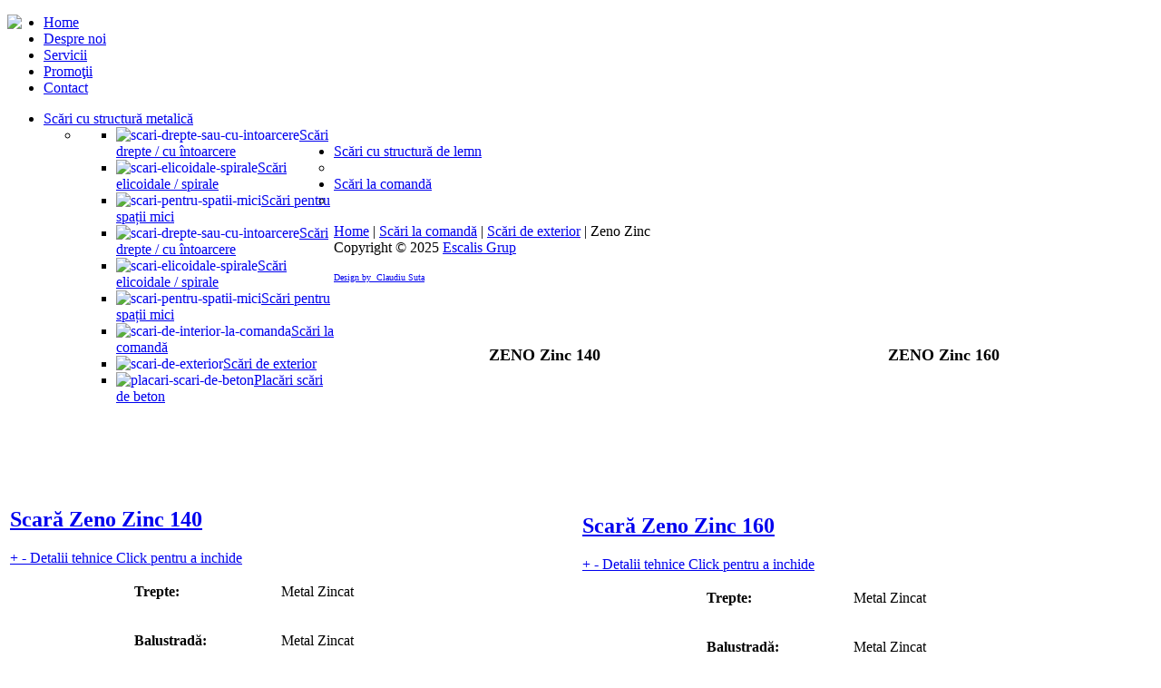

--- FILE ---
content_type: text/html; charset=utf-8
request_url: http://www.magazindescari.ro/scari-la-comanda/scari-de-exterior/zeno-zinc
body_size: 7684
content:
<!DOCTYPE html PUBLIC "-//W3C//DTD XHTML 1.0 Transitional//EN" "http://www.w3.org/TR/xhtml1/DTD/xhtml1-transitional.dtd">
<html xmlns="http://www.w3.org/1999/xhtml" xml:lang="ro-ro" lang="ro-ro" dir="ltr">
<head>
<link rel="icon" type="image/ico" href="/favicon.ico">
<link href='http://fonts.googleapis.com/css?family=Terminal+Dosis:600' rel='stylesheet' type='text/css'>
  <base href="http://www.magazindescari.ro/scari-la-comanda/scari-de-exterior/zeno-zinc" />
  <meta http-equiv="content-type" content="text/html; charset=utf-8" />
  <meta name="keywords" content="escalis, scari, interior, scari de interior, scari de exterior, balustri, scara, scara de interior, turnanta, palier, scari la comanda, scari de lemn, scari metalice, scari cu structura metalica, scari cu structura de lemn, trepte, contratrepte, maini curente, placari scari de beton, scari de interior, preturi scarom, scari de interior cluj, scari de interior zalau, scari de interior timisoara, scari de interior sibiu, scari de interior oradea, scari de interior alba iulia, scari de interior bistrita, scari moderne, scari ieftine, scari metalice, scari, preturi scari de interior, scarom" />
  <meta name="description" content="Escalis - Magazin de scari de interior si exterior in Cluj Napoca, Alba Iulia, Mures, Bistrita. Realizare scari de lemn la comanda in Cluj." />
  <meta name="generator" content="Design by Claudiu Suta" />
  <title>Magazin de scări de interior si exterior Cluj Napoca - Zeno Zinc</title>
  <link href="/templates/escalis/favicon.ico" rel="shortcut icon" type="image/vnd.microsoft.icon" />
  <link rel="stylesheet" href="/plugins/content/sigplus/css/sigplus.min.css" type="text/css" />
  <link rel="stylesheet" href="/plugins/content/sigplus/engines/boxplus/slider/css/boxplus.paging.min.css" type="text/css" />
  <link rel="stylesheet" href="/plugins/content/sigplus/engines/boxplus/slider/css/boxplus.slider.min.css" type="text/css" />
  <link rel="stylesheet" href="/plugins/content/sigplus/engines/boxplus/caption/css/boxplus.caption.min.css" type="text/css" />
  <link rel="stylesheet" href="/plugins/content/jw_ts/jw_ts/tmpl/Simplistic/css/template.css" type="text/css" />
  <link rel="stylesheet" href="/components/com_rsform/assets/calendar/calendar.css" type="text/css" />
  <link rel="stylesheet" href="/components/com_rsform/assets/css/front.css" type="text/css" />
  <link rel="stylesheet" href="http://www.magazindescari.ro/modules/mod_icemegamenu/themes/default/css/default_icemegamenu.css" type="text/css" />
  <link rel="stylesheet" href="http://www.magazindescari.ro/modules/mod_icemegamenu/themes/default/css/default_notjs.css" type="text/css" />
  <style type="text/css">
#sigplus_3dcb79eeda4735d0674e75d76f9b6717 ul > li img { border-style:inset !important; }#sigplus_6f7266033bd60bceeef0409fc2a090ef ul > li img { border-style:inset !important; }
  </style>
  <script src="/media/system/js/mootools-core.js" type="text/javascript"></script>
  <script src="/media/system/js/core.js" type="text/javascript"></script>
  <script src="/media/system/js/caption.js" type="text/javascript"></script>
  <script src="http://www.google.com/jsapi" type="text/javascript"></script>
  <script src="/plugins/content/sigplus/js/jquery.include.min.js" type="text/javascript"></script>
  <script src="/plugins/content/sigplus/js/jquery.noconflict.js" type="text/javascript"></script>
  <script src="/plugins/content/sigplus/engines/boxplus/slider/js/boxplus.slider.min.js" type="text/javascript"></script>
  <script src="/plugins/content/sigplus/engines/boxplus/lang/boxplus.lang.min.js" type="text/javascript"></script>
  <script src="/plugins/content/sigplus/engines/boxplus/caption/js/boxplus.caption.min.js" type="text/javascript"></script>
  <script src="/media/system/js/mootools-more.js" type="text/javascript"></script>
  <script src="/plugins/content/jw_ts/jw_ts/includes/js/behaviour.min.js" type="text/javascript"></script>
  <script src="/plugins/content/verysimpleimagegallery/files/vsig.js" type="text/javascript"></script>
  <script src="/components/com_rsform/assets/js/script.js" type="text/javascript"></script>
  <script type="text/javascript">
window.addEvent('load', function() {
				new JCaption('img.caption');
			});if (typeof(__jQuery__) == "undefined") { var __jQuery__ = jQuery; }// <!--
__jQuery__(document).ready(function() {
__jQuery__("#sigplus_3dcb79eeda4735d0674e75d76f9b6717 ul:first").boxplusSlider(__jQuery__.extend({}, { rtl:false, rowCount:1, columnCount:1, orientation:"horizontal", navigation:"bottom", showButtons:false, showLinks:false, showPageCounter:false, showOverlayButtons:true, duration:800, delay:0 })); __jQuery__.boxplusLanguage("ro", "RO");
__jQuery__("#sigplus_3dcb79eeda4735d0674e75d76f9b6717").boxplusCaptionGallery(__jQuery__.extend({}, { position:"overlay", caption:function (image) { var c = __jQuery__("#" + image.attr("id") + "_caption"); return c.size() ? c.html() : image.attr("alt"); }, download:false, metadata:false, dialog:false })); __jQuery__.boxplusLanguage("ro", "RO");
__jQuery__("#sigplus_6f7266033bd60bceeef0409fc2a090ef ul:first").boxplusSlider(__jQuery__.extend({}, { rtl:false, rowCount:1, columnCount:1, orientation:"horizontal", navigation:"bottom", showButtons:false, showLinks:false, showPageCounter:false, showOverlayButtons:true, duration:800, delay:0 })); __jQuery__.boxplusLanguage("ro", "RO");
__jQuery__("#sigplus_6f7266033bd60bceeef0409fc2a090ef").boxplusCaptionGallery(__jQuery__.extend({}, { position:"overlay", caption:function (image) { var c = __jQuery__("#" + image.attr("id") + "_caption"); return c.size() ? c.html() : image.attr("alt"); }, download:false, metadata:false, dialog:false })); __jQuery__.boxplusLanguage("ro", "RO");
});
// -->var vsig_1_0= new Array();
var vsig_1_0_b=new Array('/images/scari/comanda/exterior/portofoliu_zeno_140/','vsig_thumbs/','1_0','/scari-la-comanda/scari-de-exterior/zeno-zinc?vsig1_0=');
vsig_1_0[0]=new Array('montaj_portofoliu_327_444_100.jpg','','','#g_vsig1_0','','_self','','montaj_portofoliu_80_80_80.jpg');
var vsig_1_0_preload = vsig_daisychain('vsig_1_0','vsig_1_0_b');
var vsig_1_1= new Array();
var vsig_1_1_b=new Array('/images/scari/comanda/exterior/portofoliu_zeno_160/','vsig_thumbs/','1_1','/scari-la-comanda/scari-de-exterior/zeno-zinc?vsig1_1=');
vsig_1_1[0]=new Array('montaj_portofoliu_327_444_100.jpg','','','#g_vsig1_1','','_self','','montaj_portofoliu_80_80_80.jpg');
var vsig_1_1_preload = vsig_daisychain('vsig_1_1','vsig_1_1_b');

  </script>
  <meta http-equiv="Content-Style-Type" content="text/css" />
  <!--[if lt IE 8]><link rel="stylesheet" href="/plugins/content/sigplus/css/sigplus.ie7.css" type="text/css" /><![endif]-->
  <!--[if lt IE 9]><link rel="stylesheet" href="/plugins/content/sigplus/engines/boxplus/caption/css/boxplus.caption.ie8.css" type="text/css" /><![endif]-->
  <!--[if lt IE 8]><link rel="stylesheet" href="/plugins/content/sigplus/engines/boxplus/caption/css/boxplus.caption.ie7.css" type="text/css" /><![endif]-->
  <!-- vsig_count 1 -->
  <style type='text/css'>
.vsig_cont1_0 {margin:0 0 4px 4px !important;width:88px;height:87px;}
.vsig_top1_0 {width:327px;float:left;margin:0px 0px 0px 0px;}
.vsig_ruler1_0 {float:right !important;width:92px;}
.vsig1_0 {margin:auto;display:block;width:429px;}
.vsig_ctrls_1_0 {display:block;width:337px;height:24px;text-align:right;float:left !important;}
.vsig_cont1_1 {margin:0 0 4px 4px !important;width:88px;height:87px;}
.vsig_top1_1 {width:327px;float:left;margin:0px 0px 0px 0px;}
.vsig_ruler1_1 {float:right !important;width:92px;}
.vsig1_1 {margin:auto;display:block;width:429px;}
.vsig_ctrls_1_1 {display:block;width:337px;height:24px;text-align:right;float:left !important;}
</style>
  <link rel="stylesheet" href="/plugins/content/verysimpleimagegallery/files/vsig.css" type="text/css" />

<link rel="stylesheet" href="/templates/escalis/css/styles.css" type="text/css" />
<link rel="stylesheet" href="/templates/escalis/css/NivooSlider.css" type="text/css" />
<script type="text/javascript" src="/templates/escalis/slideshow/NivooSlider.js"></script>
    <script type="text/javascript">
        window.addEvent('domready', function () {
            // initialize Nivoo-Slider
            new NivooSlider($('Slider'), {
				effect: 'random',
				interval: 2000,
				orientation: 'random'
			});
        }); 
    </script>
</head>

<body class="background">
<script>
  (function(i,s,o,g,r,a,m){i['GoogleAnalyticsObject']=r;i[r]=i[r]||function(){
  (i[r].q=i[r].q||[]).push(arguments)},i[r].l=1*new Date();a=s.createElement(o),
  m=s.getElementsByTagName(o)[0];a.async=1;a.src=g;m.parentNode.insertBefore(a,m)
  })(window,document,'script','//www.google-analytics.com/analytics.js','ga');

  ga('create', 'UA-48149869-1', 'magazindescari.ro');
  ga('send', 'pageview');

</script><div id="main">
<div id="header-w">
    	<div id="header">
		<div class="topmenu">
		<div class="topleft"></div><div class="topright">
			
		</div><div class="topright2"></div>
		</div>
        	        
            	<a style="position:absolute;z-index:999999;" href="/">
			<img src="/templates/escalis/images/logo.png" border="0" class="logo">
			</a>
            		<div class="slogan"></div>
                                     
	</div> 
</div>
<div class="shadow">
<div id="wrapper">
        	<div id="navr">
			<div id="navl">
		<div id="nav">
				<div id="nav-left">
<div class="icemegamenu"><ul id="icemegamenu"><li id="iceMenu_435" class="iceMenuLiLevel_1"><a href="http://www.magazindescari.ro/" class=" iceMenuTitle"><span class="icemega_title icemega_nosubtitle">Home</span></a></li><li id="iceMenu_480" class="iceMenuLiLevel_1"><a href="/despre-noi" class=" iceMenuTitle"><span class="icemega_title icemega_nosubtitle">Despre noi</span></a></li><li id="iceMenu_233" class="iceMenuLiLevel_1"><a href="/servicii" class=" iceMenuTitle"><span class="icemega_title icemega_nosubtitle">Servicii</span></a></li><li id="iceMenu_294" class="iceMenuLiLevel_1"><a href="/promotii" class=" iceMenuTitle"><span class="icemega_title icemega_nosubtitle">Promoţii</span></a></li><li id="iceMenu_481" class="iceMenuLiLevel_1"><a href="/contact" class=" iceMenuTitle"><span class="icemega_title icemega_nosubtitle">Contact</span></a></li></ul></div></div>
	<div id="meniuscari"><div class="icemegamenu" id="meniuscari"><ul id="icemegamenu"><li id="iceMenu_490" class="iceMenuLiLevel_1 parent"><a href="#" class=" iceMenuTitle"><span class="icemega_title icemega_nosubtitle">Scări cu structură metalică</span></a><ul class="icesubMenu sub_level_1" style="width:280px"><li><div style="float:left;width:280px" class="iceCols"><ul><li id="iceMenu_493" class="iceMenuLiLevel_2"><a href="/scari-cu-structura-metalica/scari-drepte-sau-cu-intoarcere" class=" iceMenuTitle"><img src="/images/submeniu/metal_drepte.jpg" align="left" alt="scari-drepte-sau-cu-intoarcere" /><span class="icemega_title icemega_nosubtitle">Scări drepte / cu întoarcere</span></a></li><li id="iceMenu_494" class="iceMenuLiLevel_2"><a href="/scari-cu-structura-metalica/scari-elicoidale-spirale" class=" iceMenuTitle"><img src="/images/submeniu/metal_elicoidale.jpg" align="left" alt="scari-elicoidale-spirale" /><span class="icemega_title icemega_nosubtitle">Scări elicoidale / spirale</span></a></li><li id="iceMenu_495" class="iceMenuLiLevel_2"><a href="/scari-cu-structura-metalica/scari-pentru-spatii-mici" class=" iceMenuTitle"><img src="/images/submeniu/metal_spatii_mici.jpg" align="left" alt="scari-pentru-spatii-mici" /><span class="icemega_title icemega_nosubtitle">Scări pentru spații mici</span></a></li></ul></div></li></ul></li><li id="iceMenu_491" class="iceMenuLiLevel_1 parent"><a href="#" class=" iceMenuTitle"><span class="icemega_title icemega_nosubtitle">Scări cu structură de lemn</span></a><ul class="icesubMenu sub_level_1" style="width:280px"><li><div style="float:left;width:280px" class="iceCols"><ul><li id="iceMenu_496" class="iceMenuLiLevel_2"><a href="/scari-cu-structura-de-lemn/scari-drepte-sau-cu-intoarcere" class=" iceMenuTitle"><img src="/images/submeniu/lemn_drepte.jpg" align="left" alt="scari-drepte-sau-cu-intoarcere" /><span class="icemega_title icemega_nosubtitle">Scări drepte / cu întoarcere</span></a></li><li id="iceMenu_497" class="iceMenuLiLevel_2"><a href="/scari-cu-structura-de-lemn/scari-elicoidale-spirale" class=" iceMenuTitle"><img src="/images/submeniu/lemn_elicoidale.jpg" align="left" alt="scari-elicoidale-spirale" /><span class="icemega_title icemega_nosubtitle">Scări elicoidale / spirale</span></a></li><li id="iceMenu_498" class="iceMenuLiLevel_2"><a href="/scari-cu-structura-de-lemn/scari-pentru-spatii-mici" class=" iceMenuTitle"><img src="/images/submeniu/lemn_spatii_mici.jpg" align="left" alt="scari-pentru-spatii-mici" /><span class="icemega_title icemega_nosubtitle">Scări pentru spații mici</span></a></li></ul></div></li></ul></li><li id="iceMenu_492" class="iceMenuLiLevel_1 parent active"><a href="#" class="icemega_active iceMenuTitle"><span class="icemega_title icemega_nosubtitle">Scări la comandă</span></a><ul class="icesubMenu sub_level_1" style="width:280px"><li><div style="float:left;width:280px" class="iceCols"><ul><li id="iceMenu_503" class="iceMenuLiLevel_2"><a href="/scari-la-comanda/scari-de-interior-la-comanda" class=" iceMenuTitle"><img src="/images/submeniu/comanda.jpg" align="left" alt="scari-de-interior-la-comanda" /><span class="icemega_title icemega_nosubtitle">Scări la comandă</span></a></li><li id="iceMenu_504" class="iceMenuLiLevel_2"><a href="/scari-la-comanda/scari-de-exterior" class=" iceMenuTitle"><img src="/images/submeniu/exterior.jpg" align="left" alt="scari-de-exterior" /><span class="icemega_title icemega_nosubtitle">Scări de exterior</span></a></li><li id="iceMenu_505" class="iceMenuLiLevel_2"><a href="/scari-la-comanda/placari-scari-de-beton" class=" iceMenuTitle"><img src="/images/submeniu/placari.jpg" align="left" alt="placari-scari-de-beton" /><span class="icemega_title icemega_nosubtitle">Placări scări de beton</span></a></li></ul></div></li></ul></li></ul></div></div>
	<div id="nav-right">
	</div></div></div></div><div id="main-content"><!--[if IE 6]><link rel="stylesheet" href="/ DOCTYPE html type="text/css" media="screen" PUBLIC "-//W3C//DTD XHTML 1.0 Transitional//EN < ?php echo $templateUrl; ?>/css/template.ie6.css" DOCTYPE html PUBLIC "-//W3C//DTD XHTML 1.0 Transitional//EN type="text/css" media="screen" /><![endif]-->	        	
<div class="breadcrumbs">
<a href="/" class="pathway">Home</a>    |    <a href="#" class="pathway">Scări la comandă</a>    |    <a href="/scari-la-comanda/scari-de-exterior" class="pathway">Scări de exterior</a>    |    <span>Zeno Zinc</span></div>

        	<div id="message">
	    
<div id="system-message-container">
</div>
	</div>    
                <div id="centercontent_bg">
	  	<div id="slidercontainer">
						 <div id="slider1"></div>
						 <div id="slider2"></div>
						 <div id="slider3"></div>
						 <div id="sliderservstanga"></div>
						 <div id="sliderservdreapta"></div>
						 <div class="rotator_contact">
							<div id="rotator_contact_1"></div> 
							<div id="rotator_contact_2"></div> 
							<div id="rotator_contact_3"></div> 
				</div>
		</div>					
			<div class="clr"></div>
<!-- Slideshow -->
		
<!-- END Slideshow -->
<div class="clearpad">
<div class="item-page">





	

	











	


	
    
	<table style="width: 390px; margin-left: 37px;" border="0" align="left">
<tbody>
<tr>
<td>
<h5 style="text-align: center;"><span style="font-size: large;"><strong>ZENO Zinc 140</strong></span></h5>
</td>
</tr>
</tbody>
</table>
<table style="width: 390px; margin-right: 37px;" border="0" align="right">
<tbody>
<tr>
<td>
<h5 style="text-align: center;"><span style="font-size: large;"><strong>ZENO Zinc 160</strong></span></h5>
</td>
</tr>
</tbody>
</table>
<table style="float: left;" border="0">
<tbody>
<tr>
<td><div id="sigplus_3dcb79eeda4735d0674e75d76f9b6717" class="sigplus-gallery sigplus-center"><ul style="visibility:hidden;"><li><img id="sigplus_3dcb79eeda4735d0674e75d76f9b6717_img0000" width="415" height="354" src="/images/scari/comanda/exterior/zeno_140/thumbs/54s60/zeno_1.jpg" longdesc="/images/scari/comanda/exterior/zeno_140/preview/415s460/zeno_1.jpg" alt=""/></li><li><img id="sigplus_3dcb79eeda4735d0674e75d76f9b6717_img0001" width="415" height="354" src="/images/scari/comanda/exterior/zeno_140/thumbs/54s60/zeno_2.jpg" longdesc="/images/scari/comanda/exterior/zeno_140/preview/415s460/zeno_2.jpg" alt=""/></li><li><img id="sigplus_3dcb79eeda4735d0674e75d76f9b6717_img0002" width="415" height="354" src="/images/scari/comanda/exterior/zeno_140/thumbs/54s60/zeno_3.jpg" longdesc="/images/scari/comanda/exterior/zeno_140/preview/415s460/zeno_3.jpg" alt=""/></li></ul></div></td>
<td><div id="sigplus_6f7266033bd60bceeef0409fc2a090ef" class="sigplus-gallery sigplus-center"><ul style="visibility:hidden;"><li><img id="sigplus_6f7266033bd60bceeef0409fc2a090ef_img0000" width="415" height="354" src="/images/scari/comanda/exterior/zeno_160/thumbs/54s60/zeno_1.jpg" longdesc="/images/scari/comanda/exterior/zeno_160/preview/415s460/zeno_1.jpg" alt=""/></li><li><img id="sigplus_6f7266033bd60bceeef0409fc2a090ef_img0001" width="415" height="354" src="/images/scari/comanda/exterior/zeno_160/thumbs/54s60/zeno_2.jpg" longdesc="/images/scari/comanda/exterior/zeno_160/preview/415s460/zeno_2.jpg" alt=""/></li><li><img id="sigplus_6f7266033bd60bceeef0409fc2a090ef_img0002" width="415" height="354" src="/images/scari/comanda/exterior/zeno_160/thumbs/54s60/zeno_3.jpg" longdesc="/images/scari/comanda/exterior/zeno_160/preview/415s460/zeno_3.jpg" alt=""/></li></ul></div></td>
</tr>
<tr>
<td>

<!-- JoomlaWorks "Tabs & Sliders" Plugin (v2.7) starts here -->
<div class="jwts_tabber" id="jwts_tab1"><div class="jwts_tabbertab" title="Scară Zeno Zinc 140"><h2 class="jwts_heading"><a href="#" title="Scară Zeno Zinc 140">Scară Zeno Zinc 140</a></h2>

<!-- JoomlaWorks "Tabs & Sliders" Plugin (v2.7) starts here -->

<div class="jwts_toggleControlContainer">
	<a href="#" class="jwts_toggleControl" title="Click pentru a deschide">
		<span class="jwts_togglePlus">+</span>
		<span class="jwts_toggleMinus">-</span>
		<span class="jwts_toggleControlTitle">Detalii tehnice</span>
		<span class="jwts_toggleControlNotice">Click pentru a inchide</span>
		<span class="jwts_clr"></span>
	</a>
</div>
<div class="jwts_toggleContent">
	<div class="jwts_content">
		
<table border="0" align="center">
<tbody>
<tr>
<td><strong>Trepte:</strong></td>
<td>
<p>Metal Zincat</p>
</td>
</tr>
<tr>
<td><strong>Balustradă:</strong></td>
<td>
<p>Metal Zincat</p>
</td>
</tr>
<tr>
<td><strong>Înălțimea scării:</strong></td>
<td>
<p>Sol - Sol: Maxim 294 cm</p>
</td>
</tr>
<tr>
<td><strong>Diametrul scării:</strong></td>
<td>
<p>D 140 cm</p>
</td>
</tr>
<tr>
<td><strong>Număr de trepte:</strong></td>
<td>
<p>12 trepte + palier pătrat</p>
</td>
</tr>
<tr>
<td><strong>Dimensiuni treaptă:</strong></td>
<td>
<p>70 cm</p>
</td>
</tr>
<tr>
<td><strong><strong>Înălțimea dintre trepte:</strong></strong></td>
<td>
<p>Reglabilă: între 20.6 - 22.6 cm</p>
</td>
</tr>
<tr>
<td><strong><strong><strong>Opţiuni:</strong></strong></strong></td>
<td>
<p>Treaptă suplimentară</p>
</td>
</tr>
</tbody>
</table>

	</div>
</div>

<!-- JoomlaWorks "Tabs & Sliders" Plugin (v2.7) ends here -->



<!-- JoomlaWorks "Tabs & Sliders" Plugin (v2.7) starts here -->

<div class="jwts_toggleControlContainer">
	<a href="#" class="jwts_toggleControl" title="Click pentru a deschide">
		<span class="jwts_togglePlus">+</span>
		<span class="jwts_toggleMinus">-</span>
		<span class="jwts_toggleControlTitle">Preţuri (TVA Inclus)<img src="/images/stoc/info_stoc.png" border="0" alt="Stoc" title="Stoc" width="80" style="float: right;" /></span>
		<span class="jwts_toggleControlNotice">Click pentru a inchide</span>
		<span class="jwts_clr"></span>
	</a>
</div>
<div class="jwts_toggleContent">
	<div class="jwts_content">
		
<table border="0" align="center">
<tbody>
<tr>
<td><strong>Preţ scară:</strong></td>
<td>
<p>7129.00 ron</p>
</td>
</tr>
<tr>
<td><strong>Balustradă:</strong></td>
<td>
<p><strong>Inclusă în prețul scării</strong></p>
</td>
</tr>
<tr>
<td><strong>Treaptă suplimentară <strong><strong><strong><strong>(D 140cm)</strong></strong></strong></strong>:</strong></td>
<td>
<p>562.00 ron</p>
</td>
</tr>
<tr>
<td><strong>Gardă de corp <strong>(L=38 cm)</strong>:</strong></td>
<td>
<p>449.00 ron</p>
</td>
</tr>
<tr>
<td><strong><strong>Gardă de corp <strong>(L=75 cm)</strong>:</strong></strong></td>
<td>
<p>610.00 ron</p>
</td>
</tr>
<tr>
<td><strong>Montaj:</strong></td>
<td>
<p>Instrucțiuni de montaj în colet</p>
</td>
</tr>
<tr>
<td><strong>Servicii suplimentare:</strong></td>
<td>
<p>Montaj la cerere</p>
</td>
</tr>
<tr>
<td><strong>Transport la domiciliu:</strong></td>
<td>
<p><strong>Inclus in preţ</strong></p>
</td>
</tr>
</tbody>
</table>

	</div>
</div>

<!-- JoomlaWorks "Tabs & Sliders" Plugin (v2.7) ends here -->



<!-- JoomlaWorks "Tabs & Sliders" Plugin (v2.7) starts here -->

<div class="jwts_toggleControlContainer">
	<a href="#" class="jwts_toggleControl" title="Click pentru a deschide">
		<span class="jwts_togglePlus">+</span>
		<span class="jwts_toggleMinus">-</span>
		<span class="jwts_toggleControlTitle">Schița scării / Gol de scară</span>
		<span class="jwts_toggleControlNotice">Click pentru a inchide</span>
		<span class="jwts_clr"></span>
	</a>
</div>
<div class="jwts_toggleContent">
	<div class="jwts_content">
		 <img src="/images/schite/comanda/exterior/schita_zeno.jpg" border="0" alt="Zeno Zinc" title="Zeno Zinc" width="423" height="500" />
	</div>
</div>

<!-- JoomlaWorks "Tabs & Sliders" Plugin (v2.7) ends here -->



<!-- JoomlaWorks "Tabs & Sliders" Plugin (v2.7) starts here -->

<div class="jwts_toggleControlContainer">
	<a href="#" class="jwts_toggleControl" title="Click pentru a deschide">
		<span class="jwts_togglePlus">+</span>
		<span class="jwts_toggleMinus">-</span>
		<span class="jwts_toggleControlTitle">Specificaţii tehnice - Instrucţiuni montaj</span>
		<span class="jwts_toggleControlNotice">Click pentru a inchide</span>
		<span class="jwts_clr"></span>
	</a>
</div>
<div class="jwts_toggleContent">
	<div class="jwts_content">
		
<table>
<tbody>
<tr>
<td><strong><a href="/fisa_tehnica/scari_exterior/Zeno Zinc - Fisa Tehnica.pdf" target="_blank">Fişă tehnică</a></strong></td>
</tr>
<tr>
<td><strong><a href="/fisa_tehnica/scari_exterior/Zeno Zinc - Instructiuni montaj.pdf" target="_blank">Instrucţiuni de montaj</a></strong></td>
</tr>
</tbody>
</table>
<img src="/images/blank.png" border="0" width="401" height="7" /> 
	</div>
</div>

<!-- JoomlaWorks "Tabs & Sliders" Plugin (v2.7) ends here -->



<!-- JoomlaWorks "Tabs & Sliders" Plugin (v2.7) starts here -->

<div class="jwts_toggleControlContainer">
	<a href="#" class="jwts_toggleControl" title="Click pentru a deschide">
		<span class="jwts_togglePlus">+</span>
		<span class="jwts_toggleMinus">-</span>
		<span class="jwts_toggleControlTitle">Formular de comandă</span>
		<span class="jwts_toggleControlNotice">Click pentru a inchide</span>
		<span class="jwts_clr"></span>
	</a>
</div>
<div class="jwts_toggleContent">
	<div class="jwts_content">
		<form method="post"  id="userForm" enctype="multipart/form-data" action="http://www.magazindescari.ro/scari-la-comanda/scari-de-exterior/zeno-zinc"><fieldset class="formFieldset">
<legend></legend>
<div id="rsform_error_1" style="display: none;"><p class="formRed">Vă rugăm completați toate câmpurile.</p></div>
<!-- Do not remove this ID, it is used to identify the page so that the pagination script can work correctly -->
<ol class="formContainer" id="rsform_1_page_0">
	<li class="rsform-block rsform-block-nume-prenume">
		<div class="formCaption2">Nume Prenume:<strong class="formRequired">*</strong></div>
		<div class="formBody"><input type="text" value="" size="59"  name="form[Nume Prenume]" id="Nume Prenume"  class="rsform-input-box"/><span class="formClr"><span id="component1" class="formNoError">Vă rugăm introduceți numele complet.</span></span></div>
		<div class="formDescription"></div>
	</li>
	<li class="rsform-block rsform-block-112">
		<div class="formCaption2">Model scară solicitat:<strong class="formRequired">*</strong></div>
		<div class="formBody"><input type="text" value="" size="59"  name="form[112]" id="112"  class="rsform-input-box"/><span class="formClr"><span id="component24" class="formNoError">Vă rugam introduceți modelul scării.</span></span></div>
		<div class="formDescription"></div>
	</li>
	<li class="rsform-block rsform-block-113">
		<div class="formCaption2">Persoane fizice: </div>
		<div class="formBody"><input type="text" value="Serie CI/BI" size="59"  name="form[113]" id="113"  class="rsform-input-box"/><span class="formClr"><span id="component26" class="formNoError"></span></span></div>
		<div class="formDescription"></div>
	</li>
	<li class="rsform-block rsform-block-114">
		<div class="formCaption2">Persoane juridice: </div>
		<div class="formBody"><input type="text" value="CUI &amp; Nr. Reg. Com" size="59"  name="form[114]" id="114"  class="rsform-input-box"/><span class="formClr"><span id="component27" class="formNoError"></span></span></div>
		<div class="formDescription"></div>
	</li>
	<li class="rsform-block rsform-block-115">
		<div class="formCaption2">Persoane juridice: </div>
		<div class="formBody"><input type="text" value="Cont IBAN " size="59"  name="form[115]" id="115"  class="rsform-input-box"/><span class="formClr"><span id="component28" class="formNoError"></span></span></div>
		<div class="formDescription"></div>
	</li>
	<li class="rsform-block rsform-block-116">
		<div class="formCaption2">Localitate & Județ<strong class="formRequired">*</strong></div>
		<div class="formBody"><input type="text" value="" size="59"  name="form[116]" id="116"  class="rsform-input-box"/><span class="formClr"><span id="component29" class="formNoError">Vă rugam introduceți localitatea și județul.</span></span></div>
		<div class="formDescription"></div>
	</li>
	<li class="rsform-block rsform-block-117">
		<div class="formCaption2">Adresa de livrare:<strong class="formRequired">*</strong></div>
		<div class="formBody"><input type="text" value="" size="59"  name="form[117]" id="117"  class="rsform-input-box"/><span class="formClr"><span id="component30" class="formNoError">Vă rugam introduceți adresa de livrare.</span></span></div>
		<div class="formDescription"></div>
	</li>
	<li class="rsform-block rsform-block-118">
		<div class="formCaption2">Telefon:<strong class="formRequired">*</strong></div>
		<div class="formBody"><input type="text" value="" size="59"  name="form[118]" id="118"  class="rsform-input-box"/><span class="formClr"><span id="component31" class="formNoError">Vă rugam introduceți numărul de telefon.</span></span></div>
		<div class="formDescription"></div>
	</li>
	<li class="rsform-block rsform-block-email">
		<div class="formCaption2">E-mail:<strong class="formRequired">*</strong></div>
		<div class="formBody"><input type="text" value="" size="59"  name="form[Email]" id="Email"  class="rsform-input-box"/><span class="formClr"><span id="component3" class="formNoError">Adresă de e-mail invalidă.</span></span></div>
		<div class="formDescription"></div>
	</li>
	<li class="rsform-block rsform-block-119">
		<div class="formCaption2">Observații:</div>
		<div class="formBody"><textarea cols="46" rows="5" name="form[119]" id="119"  class="rsform-text-box"></textarea><span class="formClr"><span id="component33" class="formNoError"></span></span></div>
		<div class="formDescription"></div>
	</li>
	<li class="rsform-block rsform-block-trimite">
		<div class="formCaption2"></div>
		<div class="formBody"><input type="submit" value="Trimite" name="form[Trimite]" id="Trimite"  class="rsform-submit-button" />&nbsp;&nbsp;<input type="reset" value="Resetează" name="form[Trimite]"  class="rsform-reset-button" /><span class="formClr"></span></div>
		<div class="formDescription"></div>
	</li>
</ol>
</fieldset>
<input type="hidden" name="form[formId]" value="1"/></form><script type="text/javascript">var rsfp_ajax_root = ''</script><script type="text/javascript">rsfp_addEvent(window, 'load', function(){var form = rsfp_getForm(1); form.onsubmit = ajaxValidation;});</script>
	</div>
</div>

<!-- JoomlaWorks "Tabs & Sliders" Plugin (v2.7) ends here -->

</div><div class="jwts_tabbertab" title="Portofoliu"><h2 class="jwts_heading"><a href="#" title="Portofoliu">Portofoliu</a></h2>
<a id='g_vsig1_0'></a><div class='vsig vsig1_0'>
<div class='vsig_top vsig_top1_0'>
<img id='topimg1_0' src='/images/scari/comanda/exterior/portofoliu_zeno_140/vsig_images/montaj_portofoliu_327_444_100.jpg' title='' alt=''/>
</div>
<div class='vsig_ruler1_0 vsig_ruler'>
<div id="thbvsig_1_0_1" class="vsig_cont vsig_cont1_0"><div class="vsig_thumb"><a href="/scari-la-comanda/scari-de-exterior/zeno-zinc?vsig1_0=0" rel="nofollow" onclick='switchimg(vsig_1_0[0],vsig_1_0_b);return false;' onmouseover='switchimg(vsig_1_0[0],vsig_1_0_b);return false;' title=""><img src="/images/scari/comanda/exterior/portofoliu_zeno_140/vsig_thumbs/montaj_portofoliu_80_80_80.jpg" alt=""/></a></div></div>
</div>
<div class="vsig_clr"></div>
</div>
</div></div><div class="jwts_clr"></div>
<!-- JoomlaWorks "Tabs & Sliders" Plugin (v2.7) ends here -->

</td>
<td>

<!-- JoomlaWorks "Tabs & Sliders" Plugin (v2.7) starts here -->
<div class="jwts_tabber" id="jwts_tab2"><div class="jwts_tabbertab" title="Scară Zeno Zinc 160"><h2 class="jwts_heading"><a href="#" title="Scară Zeno Zinc 160">Scară Zeno Zinc 160</a></h2>

<!-- JoomlaWorks "Tabs & Sliders" Plugin (v2.7) starts here -->

<div class="jwts_toggleControlContainer">
	<a href="#" class="jwts_toggleControl" title="Click pentru a deschide">
		<span class="jwts_togglePlus">+</span>
		<span class="jwts_toggleMinus">-</span>
		<span class="jwts_toggleControlTitle">Detalii tehnice</span>
		<span class="jwts_toggleControlNotice">Click pentru a inchide</span>
		<span class="jwts_clr"></span>
	</a>
</div>
<div class="jwts_toggleContent">
	<div class="jwts_content">
		
<table border="0" align="center">
<tbody>
<tr>
<td><strong>Trepte:</strong></td>
<td>
<p>Metal Zincat</p>
</td>
</tr>
<tr>
<td><strong><strong>Balustradă:</strong></strong></td>
<td>
<p>Metal Zincat</p>
</td>
</tr>
<tr>
<td><strong><strong>Înălțimea scării:</strong></strong></td>
<td>
<p>Sol - Sol: Maxim 294 cm</p>
</td>
</tr>
<tr>
<td><strong><strong>Diametrul scării:</strong></strong></td>
<td>
<p>D 160 cm</p>
</td>
</tr>
<tr>
<td><strong>Număr de trepte:</strong></td>
<td>
<p>12 trepte + palier pătrat</p>
</td>
</tr>
<tr>
<td><strong><strong>Dimensiuni treaptă:</strong></strong></td>
<td>
<p>80 cm</p>
</td>
</tr>
<tr>
<td><strong>Înălțimea dintre trepte:</strong></td>
<td>
<p>Reglabilă: între 20.6 - 22.6 cm</p>
</td>
</tr>
<tr>
<td><strong><strong><strong>Opţiuni:</strong></strong></strong></td>
<td>Treaptă suplimentară</td>
</tr>
</tbody>
</table>

	</div>
</div>

<!-- JoomlaWorks "Tabs & Sliders" Plugin (v2.7) ends here -->



<!-- JoomlaWorks "Tabs & Sliders" Plugin (v2.7) starts here -->

<div class="jwts_toggleControlContainer">
	<a href="#" class="jwts_toggleControl" title="Click pentru a deschide">
		<span class="jwts_togglePlus">+</span>
		<span class="jwts_toggleMinus">-</span>
		<span class="jwts_toggleControlTitle">Preţuri (TVA Inclus)<img src="/images/stoc/info_stoc.png" border="0" alt="Stoc" title="Stoc" width="80" style="float: right;" /></span>
		<span class="jwts_toggleControlNotice">Click pentru a inchide</span>
		<span class="jwts_clr"></span>
	</a>
</div>
<div class="jwts_toggleContent">
	<div class="jwts_content">
		
<table border="0" align="center">
<tbody>
<tr>
<td><strong><strong>Preţ scară</strong>:</strong></td>
<td>
<p>8196.00 ron</p>
</td>
</tr>
<tr>
<td><strong><strong><strong>Balustradă:</strong></strong></strong></td>
<td>
<p><strong>Inclusă în prețul scării</strong></p>
</td>
</tr>
<tr>
<td><strong><strong><strong><strong>Treaptă suplimentară (D 160cm):</strong></strong></strong></strong></td>
<td>
<p>646.00 ron</p>
</td>
</tr>
<tr>
<td><strong><strong><strong>Gardă de corp <strong>(L=38 cm)</strong>:</strong></strong></strong></td>
<td>
<p>449.00 ron</p>
</td>
</tr>
<tr>
<td><strong><strong><strong><strong><strong>Gardă de corp <strong>(L=75 cm)</strong>:</strong></strong></strong></strong></strong></td>
<td>
<p>610.00 ron</p>
</td>
</tr>
<tr>
<td><strong>Montaj:</strong></td>
<td>
<p>Instrucțiuni de montaj în colet</p>
</td>
</tr>
<tr>
<td><strong>Servicii suplimentare:</strong></td>
<td>
<p>Montaj la cerere</p>
</td>
</tr>
<tr>
<td><strong>Transport la domiciliu:</strong></td>
<td>
<p><strong>Inclus in preţ</strong></p>
</td>
</tr>
</tbody>
</table>

	</div>
</div>

<!-- JoomlaWorks "Tabs & Sliders" Plugin (v2.7) ends here -->



<!-- JoomlaWorks "Tabs & Sliders" Plugin (v2.7) starts here -->

<div class="jwts_toggleControlContainer">
	<a href="#" class="jwts_toggleControl" title="Click pentru a deschide">
		<span class="jwts_togglePlus">+</span>
		<span class="jwts_toggleMinus">-</span>
		<span class="jwts_toggleControlTitle">Schița scării</span>
		<span class="jwts_toggleControlNotice">Click pentru a inchide</span>
		<span class="jwts_clr"></span>
	</a>
</div>
<div class="jwts_toggleContent">
	<div class="jwts_content">
		<img src="/images/schite/comanda/exterior/schita_zeno.jpg" border="0" alt="Zeno Zinc" title="Zeno Zinc" width="423" height="500" />
	</div>
</div>

<!-- JoomlaWorks "Tabs & Sliders" Plugin (v2.7) ends here -->



<!-- JoomlaWorks "Tabs & Sliders" Plugin (v2.7) starts here -->

<div class="jwts_toggleControlContainer">
	<a href="#" class="jwts_toggleControl" title="Click pentru a deschide">
		<span class="jwts_togglePlus">+</span>
		<span class="jwts_toggleMinus">-</span>
		<span class="jwts_toggleControlTitle">Specificaţii tehnice - Instrucţiuni montaj</span>
		<span class="jwts_toggleControlNotice">Click pentru a inchide</span>
		<span class="jwts_clr"></span>
	</a>
</div>
<div class="jwts_toggleContent">
	<div class="jwts_content">
		
<table>
<tbody>
<tr>
<td><strong><a href="/fisa_tehnica/scari_exterior/Zeno Zinc - Fisa Tehnica.pdf" target="_blank">Fişă tehnică</a></strong></td>
</tr>
<tr>
<td><strong><a href="/fisa_tehnica/scari_exterior/Zeno Zinc - Instructiuni montaj.pdf" target="_blank">Instrucţiuni de montaj</a></strong></td>
</tr>
</tbody>
</table>
<img src="/images/blank.png" border="0" width="401" height="7" /> 
	</div>
</div>

<!-- JoomlaWorks "Tabs & Sliders" Plugin (v2.7) ends here -->



<!-- JoomlaWorks "Tabs & Sliders" Plugin (v2.7) starts here -->

<div class="jwts_toggleControlContainer">
	<a href="#" class="jwts_toggleControl" title="Click pentru a deschide">
		<span class="jwts_togglePlus">+</span>
		<span class="jwts_toggleMinus">-</span>
		<span class="jwts_toggleControlTitle">Formular de comandă</span>
		<span class="jwts_toggleControlNotice">Click pentru a inchide</span>
		<span class="jwts_clr"></span>
	</a>
</div>
<div class="jwts_toggleContent">
	<div class="jwts_content">
		 <form method="post"  id="userForm" enctype="multipart/form-data" action="http://www.magazindescari.ro/scari-la-comanda/scari-de-exterior/zeno-zinc"><fieldset class="formFieldset">
<legend></legend>
<div id="rsform_error_1" style="display: none;"><p class="formRed">Vă rugăm completați toate câmpurile.</p></div>
<!-- Do not remove this ID, it is used to identify the page so that the pagination script can work correctly -->
<ol class="formContainer" id="rsform_1_page_0">
	<li class="rsform-block rsform-block-nume-prenume">
		<div class="formCaption2">Nume Prenume:<strong class="formRequired">*</strong></div>
		<div class="formBody"><input type="text" value="" size="59"  name="form[Nume Prenume]" id="Nume Prenume"  class="rsform-input-box"/><span class="formClr"><span id="component1" class="formNoError">Vă rugăm introduceți numele complet.</span></span></div>
		<div class="formDescription"></div>
	</li>
	<li class="rsform-block rsform-block-112">
		<div class="formCaption2">Model scară solicitat:<strong class="formRequired">*</strong></div>
		<div class="formBody"><input type="text" value="" size="59"  name="form[112]" id="112"  class="rsform-input-box"/><span class="formClr"><span id="component24" class="formNoError">Vă rugam introduceți modelul scării.</span></span></div>
		<div class="formDescription"></div>
	</li>
	<li class="rsform-block rsform-block-113">
		<div class="formCaption2">Persoane fizice: </div>
		<div class="formBody"><input type="text" value="Serie CI/BI" size="59"  name="form[113]" id="113"  class="rsform-input-box"/><span class="formClr"><span id="component26" class="formNoError"></span></span></div>
		<div class="formDescription"></div>
	</li>
	<li class="rsform-block rsform-block-114">
		<div class="formCaption2">Persoane juridice: </div>
		<div class="formBody"><input type="text" value="CUI &amp; Nr. Reg. Com" size="59"  name="form[114]" id="114"  class="rsform-input-box"/><span class="formClr"><span id="component27" class="formNoError"></span></span></div>
		<div class="formDescription"></div>
	</li>
	<li class="rsform-block rsform-block-115">
		<div class="formCaption2">Persoane juridice: </div>
		<div class="formBody"><input type="text" value="Cont IBAN " size="59"  name="form[115]" id="115"  class="rsform-input-box"/><span class="formClr"><span id="component28" class="formNoError"></span></span></div>
		<div class="formDescription"></div>
	</li>
	<li class="rsform-block rsform-block-116">
		<div class="formCaption2">Localitate & Județ<strong class="formRequired">*</strong></div>
		<div class="formBody"><input type="text" value="" size="59"  name="form[116]" id="116"  class="rsform-input-box"/><span class="formClr"><span id="component29" class="formNoError">Vă rugam introduceți localitatea și județul.</span></span></div>
		<div class="formDescription"></div>
	</li>
	<li class="rsform-block rsform-block-117">
		<div class="formCaption2">Adresa de livrare:<strong class="formRequired">*</strong></div>
		<div class="formBody"><input type="text" value="" size="59"  name="form[117]" id="117"  class="rsform-input-box"/><span class="formClr"><span id="component30" class="formNoError">Vă rugam introduceți adresa de livrare.</span></span></div>
		<div class="formDescription"></div>
	</li>
	<li class="rsform-block rsform-block-118">
		<div class="formCaption2">Telefon:<strong class="formRequired">*</strong></div>
		<div class="formBody"><input type="text" value="" size="59"  name="form[118]" id="118"  class="rsform-input-box"/><span class="formClr"><span id="component31" class="formNoError">Vă rugam introduceți numărul de telefon.</span></span></div>
		<div class="formDescription"></div>
	</li>
	<li class="rsform-block rsform-block-email">
		<div class="formCaption2">E-mail:<strong class="formRequired">*</strong></div>
		<div class="formBody"><input type="text" value="" size="59"  name="form[Email]" id="Email"  class="rsform-input-box"/><span class="formClr"><span id="component3" class="formNoError">Adresă de e-mail invalidă.</span></span></div>
		<div class="formDescription"></div>
	</li>
	<li class="rsform-block rsform-block-119">
		<div class="formCaption2">Observații:</div>
		<div class="formBody"><textarea cols="46" rows="5" name="form[119]" id="119"  class="rsform-text-box"></textarea><span class="formClr"><span id="component33" class="formNoError"></span></span></div>
		<div class="formDescription"></div>
	</li>
	<li class="rsform-block rsform-block-trimite">
		<div class="formCaption2"></div>
		<div class="formBody"><input type="submit" value="Trimite" name="form[Trimite]" id="Trimite"  class="rsform-submit-button" />&nbsp;&nbsp;<input type="reset" value="Resetează" name="form[Trimite]"  class="rsform-reset-button" /><span class="formClr"></span></div>
		<div class="formDescription"></div>
	</li>
</ol>
</fieldset>
<input type="hidden" name="form[formId]" value="1"/></form><script type="text/javascript">var rsfp_ajax_root = ''</script><script type="text/javascript">rsfp_addEvent(window, 'load', function(){var form = rsfp_getForm(1); form.onsubmit = ajaxValidation;});</script>
	</div>
</div>

<!-- JoomlaWorks "Tabs & Sliders" Plugin (v2.7) ends here -->

</div><div class="jwts_tabbertab" title="Portofoliu"><h2 class="jwts_heading"><a href="#" title="Portofoliu">Portofoliu</a></h2>
<a id='g_vsig1_1'></a><div class='vsig vsig1_1'>
<div class='vsig_top vsig_top1_1'>
<img id='topimg1_1' src='/images/scari/comanda/exterior/portofoliu_zeno_160/vsig_images/montaj_portofoliu_327_444_100.jpg' title='' alt=''/>
</div>
<div class='vsig_ruler1_1 vsig_ruler'>
<div id="thbvsig_1_1_1" class="vsig_cont vsig_cont1_1"><div class="vsig_thumb"><a href="/scari-la-comanda/scari-de-exterior/zeno-zinc?vsig1_1=0" rel="nofollow" onclick='switchimg(vsig_1_1[0],vsig_1_1_b);return false;' onmouseover='switchimg(vsig_1_1[0],vsig_1_1_b);return false;' title=""><img src="/images/scari/comanda/exterior/portofoliu_zeno_160/vsig_thumbs/montaj_portofoliu_80_80_80.jpg" alt=""/></a></div></div>
</div>
<div class="vsig_clr"></div>
</div>
</div></div><div class="jwts_clr"></div>
<!-- JoomlaWorks "Tabs & Sliders" Plugin (v2.7) ends here -->

</td>
</tr>
</tbody>
</table> 

	
</div> </div></div>	
  <!--  -->
<div class="clr"></div>
        </div> 
				<div class="rotator">
					 <div id="rotator1"></div> 
					 <div id="rotator2"></div> 
					 <div id="rotator3"></div> 
				</div> 
        </div>  
		<div class="clr">
		<div id="mobilier"></div>  
		<div id="user-bottom">
		<div class="tguser"></div>
<div class="user1"></div>
<div class="user2"></div>
</div>

<div id="bottom">
            <div class="tg">
            Copyright &copy&nbsp2025 
			<a href="http://www.escalis.ro" title="Escalis SRL" target="_self">Escalis Grup</a></br> </br><a href="http://moaradevant.ro/portfolio"  style="font-size:10px;" target="_self">Design by &nbspClaudiu Suta</a>
</div></div></div></div>
<div class="back-bottom"><!--shadow top--></div>
</div>
</div>
</body>
</html>

--- FILE ---
content_type: text/plain
request_url: https://www.google-analytics.com/j/collect?v=1&_v=j102&a=1121595543&t=pageview&_s=1&dl=http%3A%2F%2Fwww.magazindescari.ro%2Fscari-la-comanda%2Fscari-de-exterior%2Fzeno-zinc&ul=en-us%40posix&dt=Magazin%20de%20sc%C4%83ri%20de%20interior%20si%20exterior%20Cluj%20Napoca%20-%20Zeno%20Zinc&sr=1280x720&vp=1280x720&_u=IEBAAAABAAAAACAAI~&jid=368281354&gjid=2030111835&cid=1393098379.1761959209&tid=UA-48149869-1&_gid=1512302929.1761959209&_r=1&_slc=1&z=115566076
body_size: -286
content:
2,cG-NDM1HVK77S